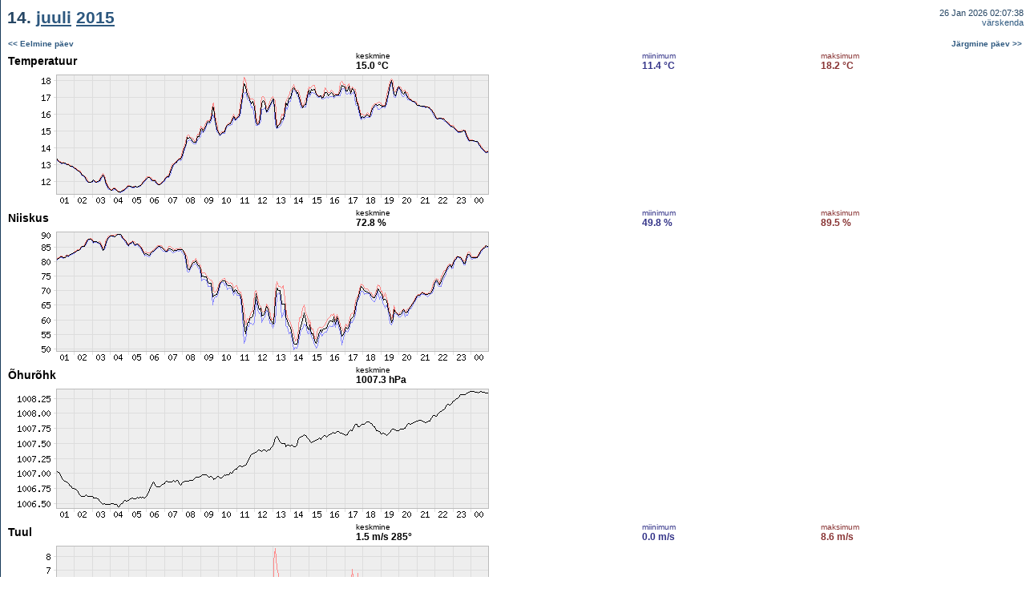

--- FILE ---
content_type: text/html; charset=UTF-8
request_url: https://meteo.physic.ut.ee/et/showperiod.php?type=setday&year=2015&month=7&day=14&m=2
body_size: 1127
content:
<HTML>
<HEAD>
	<META http-equiv="Content-Type" content="text/html; charset=UTF-8">
	<TITLE>Meteo.physic.ut.ee - 14. <A href="showperiod.php?type=setmonth&year=2015&month=7&m=2">juuli</A> <A href="calendar.php?year=2015">2015</A></TITLE><link rel="STYLESHEET" type="text/css" href="meteo.css">
<script type="text/javascript">

  var _gaq = _gaq || [];
  _gaq.push(['_setAccount', 'UA-2435616-1']);
  _gaq.push(['_trackPageview']);

  (function() {
    var ga = document.createElement('script');
    ga.src = ('https:' == document.location.protocol ? 'https://ssl' :
        'http://www') + '.google-analytics.com/ga.js';
    ga.setAttribute('async', 'true');
    document.documentElement.firstChild.appendChild(ga);
  })();

</script></HEAD>
<BODY marginwidth="1" marginheight="0" leftmargin="1" topmargin="0" rightmargin="0" bottommargin="0" text="#000000" link="#0022AA" alink="#AA0022" vlink="#0022AA" bgcolor="#FFFFFF" background="../imgs/helekesktaust.gif">
<TABLE width="100%" cellspacing="0" cellpadding="2" border="0" bgcolor="#FFFFFF"><TR><TD class="pageTitle" height="45">&nbsp;14. <A href="showperiod.php?type=setmonth&year=2015&month=7&m=2">juuli</A> <A href="calendar.php?year=2015">2015</A></TD><TD class="titleLinks" align="right" valign="middle">26 Jan 2026 02:07:38<BR><A href="">v&auml;rskenda</A></TD></TR><TR><TD class="pageMain" height="20" colspan="2"><TABLE bgcolor="#FFFFFF" border="0" cellspacing="0" cellpadding="2" width="100%"><TR><TD colspan="2"><B><SMALL><A href="showperiod.php?type=setday&year=2015&month=7&day=13&m=2">&lt;&lt; Eelmine p&auml;ev</A></SMALL></B></TD><TD colspan="2" align="right"><B><SMALL><A href="showperiod.php?type=setday&year=2015&month=7&day=15&m=2">J&auml;rgmine p&auml;ev &gt;&gt;</A></SMALL></B></TD></TR><TR><TD valign="middle"><BIG>Temperatuur</BIG></TD><TD class="avg"><SMALL>keskmine</SMALL><BR><B>15.0 &deg;C</B></TD><TD class="min"><SMALL>miinimum</SMALL><BR><B>11.4 &deg;C</B></TD><TD class="max"><SMALL>maksimum</SMALL><BR><B>18.2 &deg;C</B></TD><TR><TD colspan="4"><IMG src="../cgi-bin/ng.cgi?1436824800&1436911200&9&600&150&1&1"></TD></TR><TR><TD valign="middle"><BIG>Niiskus</BIG></TD><TD class="avg"><SMALL>keskmine</SMALL><BR><B>72.8 %</B></TD><TD class="min"><SMALL>miinimum</SMALL><BR><B>49.8 %</B></TD><TD class="max"><SMALL>maksimum</SMALL><BR><B>89.5 %</B></TD><TR><TD colspan="4"><IMG src="../cgi-bin/ng.cgi?1436824800&1436911200&12&600&150&1&1"></TD></TR><TR><TD valign="middle"><BIG>&Otilde;hur&otilde;hk</BIG></TD><TD class="avg"><SMALL>keskmine</SMALL><BR><B>1007.3 hPa</B></TD><TD>&nbsp;</TD><TD>&nbsp;</TD><TR><TD colspan="4"><IMG src="../cgi-bin/ng.cgi?1436824800&1436911200&10&600&150&1&1"></TD></TR><TR><TD valign="middle"><BIG>Tuul</BIG></TD><TD class="avg"><SMALL>keskmine</SMALL><BR><B>1.5 m/s&nbsp;</B><B>285&deg;</B></TD><TD class="min"><SMALL>miinimum</SMALL><BR><B>0.0 m/s</B></TD><TD class="max"><SMALL>maksimum</SMALL><BR><B>8.6 m/s</B></TD><TR><TD colspan="4"><IMG src="../cgi-bin/ng.cgi?1436824800&1436911200&15&600&150&1&1"><BR><IMG src="../cgi-bin/ng.cgi?1436824800&1436911200&15&600&100&1&0"></TD></TR><TR><TD valign="middle"><BIG>Sademed</BIG></TD><TD class="avg"><SMALL>koguhulk</SMALL><BR><B>0.14 mm</B></TD><TD>&nbsp;</TD><TD>&nbsp;</TD><TR><TD colspan="4"><IMG src="../cgi-bin/ng.cgi?1436824800&1436911200&16&600&150&1&1"></TD></TR><TR><TD valign="middle"><BIG>Kiirgusvoog</BIG></TD><TD class="avg"><SMALL>keskmine</SMALL><BR><B>192 W/m<sup>2</sup></B></TD><TD>&nbsp;</TD><TD>&nbsp;</TD><TR><TD colspan="4"><IMG src="../cgi-bin/ng.cgi?1436824800&1436911200&14&600&150&1&1"></TD></TR><TR><TD colspan="2"><B><SMALL><A href="showperiod.php?type=setday&year=2015&month=7&day=13&m=2">&lt;&lt; Eelmine p&auml;ev</A></SMALL></B></TD><TD colspan="2" align="right"><B><SMALL><A href="showperiod.php?type=setday&year=2015&month=7&day=15&m=2">J&auml;rgmine p&auml;ev &gt;&gt;</A></SMALL></B></TD></TR></TABLE></TD></TR></TABLE><TABLE width="100%" cellspacing="0" cellpadding="0" border="0"><TR><TD class="pageCopy"><BR>&nbsp;&copy; <A href="http://www.ut.ee" target="_blank">Tartu &Uuml;likool</A>, <A href="http://www.fi.ut.ee" target="_blank">f&uuml;&uuml;sika instituut</A>, <A href="https://atmos.ut.ee/" target="_blank">keskkonnafüüsika labor</A><BR></TD></TR></TABLE></BODY></HTML>